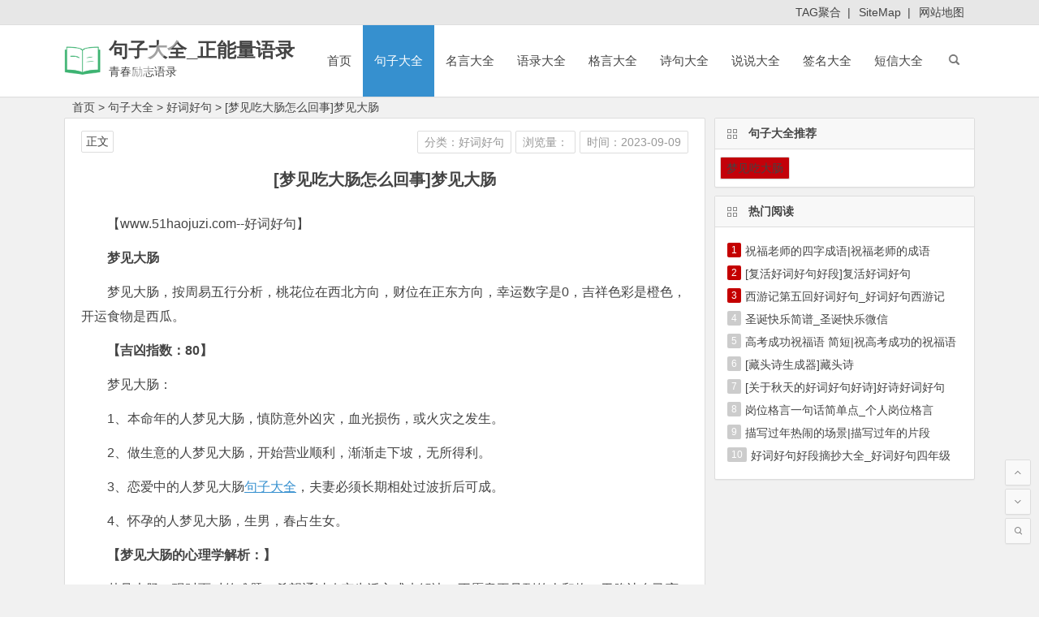

--- FILE ---
content_type: text/html; charset=utf-8
request_url: https://www.51haojuzi.com/haocihaoju/80101.html
body_size: 7284
content:
<!DOCTYPE html>
<html lang="zh-CN">
    <head>
        <meta charset="UTF-8">
        <meta name="viewport" content="width=device-width, initial-scale=1.0, minimum-scale=1.0, maximum-scale=1.0, user-scalable=no">
        <meta http-equiv="Cache-Control" content="no-transform" />
        <meta http-equiv="Cache-Control" content="no-siteapp" />
        		<title>[梦见吃大肠怎么回事]梦见大肠</title>
		<meta name="keywords" content="[梦见吃大肠怎么回事]梦见大肠,梦见吃大肠"/>
		<meta name="description" content="[梦见吃大肠怎么回事]梦见大肠,梦见大肠梦见大肠，按周易五行分析，桃花位在西北方向，财位在正东方向，幸运数字是0，吉祥色彩是橙色，开运食物是西瓜。【吉凶指数：80】梦见大肠：1、本命年的人梦见大肠，慎防意外凶灾，血光损伤，或火灾之发生。2、做生意的人梦见大肠，开始营业顺利，渐渐走下坡，无所得利。3、恋爱中的人梦见大肠句"/>
      	<meta name="doc-title" content="[梦见吃大肠怎么回事]梦见大肠" />
        <meta property="og:description" content="[梦见吃大肠怎么回事]梦见大肠,梦见大肠梦见大肠，按周易五行分析，桃花位在西北方向，财位在正东方向，幸运数字是0，吉祥色彩是橙色，开运食物是西瓜。【吉凶指数：80】梦见大肠：1、本命年的人梦见大肠，慎防意外凶灾，血光损伤，或火灾之发生。2、做生意的人梦见大肠，开始营业顺利，渐渐走下坡，无所得利。3、恋爱中的人梦见大肠句">
        <meta property="og:type" content="acticle">
        <meta property="og:locale" content="zh-CN" />
        <meta property="og:site_name" content="句子大全_正能量语录">
        <meta property="og:title" content="[梦见吃大肠怎么回事]梦见大肠">
        <meta property="og:url" content="https://www.51haojuzi.com/haocihaoju/80101.html" />
        <meta property="og:image" content="">
      	<meta property="bytedance:published_time" content="2023-09-09T09:00:02+08:00" />
        <meta property="bytedance:lrDate_time" content="2023-09-09T09:00:02+08:00" />
        <meta property="bytedance:updated_time" content="2023-09-09T09:00:02+08:00" />
        <link rel="shortcut icon" href="/statics/images/images_sn/logo.ico">
        <link rel="apple-touch-icon" sizes="114x114" href="/statics/images/images_sn/logo.png" />
        <link rel='stylesheet' id='begin-style-css' href='/statics/css/css_sn/style.css' type='text/css' media='all' />
        <link rel='stylesheet' id='fonts-css' href='/statics/css/css_sn/fonts.css' type='text/css' media='all' />
      	<script type='text/javascript' src='/statics/js/js_sn/jquery.min.js?ver=1.10.1'></script>
      	<script type='text/javascript' src='/statics/js/js_sn/begin-script.js?ver=2020/06/15'></script>
		<script type="text/javascript" src="/statics/js/js_sn/base.js"></script>
      	<script type="text/javascript">topAction();</script>
        <link rel="canonical" href="https://www.51haojuzi.com/haocihaoju/80101.html" />		
		<base target="_blank" />
    </head>
    <body class="post-template-default single single-post postid-161658 single-format-standard">
        <div id="page" class="hfeed site">
            <header id="masthead" class="site-header site-header-s">
                <div id="header-main" class="header-main">
                    <nav id="header-top">
                        <div class="nav-top">
                            <div class="menu-1-container">
                                <ul id="menu-1" class="top-menu">
									<li id="menu-item-16307" class="menu-item menu-item-type-custom menu-item-object-custom menu-item-16307"><a href="/tags.html">TAG聚合</a>&nbsp;&nbsp;|</li>
                                    <li id="menu-item-16307" class="menu-item menu-item-type-custom menu-item-object-custom menu-item-16307"><a href="/sitemaps.xml">SiteMap</a>&nbsp;&nbsp;|</li>
									<li id="menu-item-16307" class="menu-item menu-item-type-custom menu-item-object-custom menu-item-16307"><a href="/sitemaps.html">网站地图</a></li> 
                                </ul>
                            </div>
                        </div>
                    </nav>
                    <!-- #top-header -->
                    <div id="menu-container">
                        <div id="navigation-top">
                            <span class="nav-search"></span>
                            <span class="mobile-login show-layer" data-show-layer="login-layer" role="button">
                                <i class="be be-timerauto"></i>
                            </span>
                            <div class="logo-small">
                                <a href="/"><img src="/statics/images/images_sn/logo.png" alt="logo" /></a>
                            </div>
                            <div class="logo-site">
                                <p class="site-title"><a href="/" title="句子大全_正能量语录" rel="home">句子大全_正能量语录</a></p>
                                <p class="site-description">青春励志语录</p>
                            </div>
                            <!-- .logo-site -->
                            <div id="site-nav-wrap">
                                <div id="sidr-close">
                                    <span id="sidr-close" class="toggle-sidr-close">×</span>
                                </div>
                                <div id="sidr-menu">
                                    <div class="toggle-sidr-menu">MENU</div>
                                </div>
                                <nav id="site-nav" class="main-nav">
                                    <span id="navigation-toggle" class="bars">
                                        <i class="be be-menu"></i>
                                    </span>
									<span id="navigation-toggle" class="bars">
                                        <a href="/" target="_self"><i class="be becategory"></i></a>
                                    </span>
                                    <div class="menu-%e4%b8%bb%e5%af%bc%e8%88%aa-container">
                                        <ul id="menu-%e4%b8%bb%e5%af%bc%e8%88%aa" class="down-menu nav-menu">
                                            <li id="menu-item-25" class="menu-item menu-item-type-custom menu-item-object-custom current_page_item menu-item-home menu-item-25"><a href="/">首页</a></li>
											                                            <li id="menu-item-8605" class="menu-item menu-item-type-taxonomy menu-item-object-category current-menu-item menu-item-has-children menu-item-8605">
                                                <a href="https://www.51haojuzi.com/juzidaquan/">句子大全</a>
                                                <ul class="sub-menu">
												                                                    <li id="menu-item-8595" class="menu-item menu-item-type-taxonomy menu-item-object-category menu-item-8595"><a href="https://www.51haojuzi.com/weimeidejuzi/">唯美的句子</a></li>
												                                                    <li id="menu-item-8595" class="menu-item menu-item-type-taxonomy menu-item-object-category menu-item-8595"><a href="https://www.51haojuzi.com/shanggandejuzi/">伤感的句子</a></li>
												                                                    <li id="menu-item-8595" class="menu-item menu-item-type-taxonomy menu-item-object-category menu-item-8595"><a href="https://www.51haojuzi.com/xingfudejuzi/">幸福的句子</a></li>
												                                                    <li id="menu-item-8595" class="menu-item menu-item-type-taxonomy menu-item-object-category menu-item-8595"><a href="https://www.51haojuzi.com/aiqingdejuzi/">爱情的句子</a></li>
												                                                    <li id="menu-item-8595" class="menu-item menu-item-type-taxonomy menu-item-object-category menu-item-8595"><a href="https://www.51haojuzi.com/biaobaidejuzi/">表白的句子</a></li>
												                                                    <li id="menu-item-8595" class="menu-item menu-item-type-taxonomy menu-item-object-category menu-item-8595"><a href="https://www.51haojuzi.com/lizhidejuzi/">励志的句子</a></li>
												                                                    <li id="menu-item-8595" class="menu-item menu-item-type-taxonomy menu-item-object-category menu-item-8595"><a href="https://www.51haojuzi.com/zhengnengliangdejuzi/">正能量的句子</a></li>
												                                                    <li id="menu-item-8595" class="menu-item menu-item-type-taxonomy menu-item-object-category menu-item-8595"><a href="https://www.51haojuzi.com/jingdianjuzi/">经典句子</a></li>
												 
                                                </ul>
                                            </li>
											                                            <li id="menu-item-8605" class="menu-item menu-item-type-taxonomy menu-item-object-category menu-item-has-children menu-item-8605">
                                                <a href="https://www.51haojuzi.com/mingyandaquan/">名言大全</a>
                                                <ul class="sub-menu">
												                                                    <li id="menu-item-8595" class="menu-item menu-item-type-taxonomy menu-item-object-category menu-item-8595"><a href="https://www.51haojuzi.com/lizhimingyan/">励志名言</a></li>
												                                                    <li id="menu-item-8595" class="menu-item menu-item-type-taxonomy menu-item-object-category menu-item-8595"><a href="https://www.51haojuzi.com/mingrenmingyan/">名人名言</a></li>
												                                                    <li id="menu-item-8595" class="menu-item menu-item-type-taxonomy menu-item-object-category menu-item-8595"><a href="https://www.51haojuzi.com/mingyanjingju/">名言警句</a></li>
												                                                    <li id="menu-item-8595" class="menu-item menu-item-type-taxonomy menu-item-object-category menu-item-8595"><a href="https://www.51haojuzi.com/dushumingyan/">读书名言</a></li>
												                                                    <li id="menu-item-8595" class="menu-item menu-item-type-taxonomy menu-item-object-category menu-item-8595"><a href="https://www.51haojuzi.com/aiguomingyan/">爱国名言</a></li>
												                                                    <li id="menu-item-8595" class="menu-item menu-item-type-taxonomy menu-item-object-category menu-item-8595"><a href="https://www.51haojuzi.com/yingyumingyan/">英语名言</a></li>
												                                                    <li id="menu-item-8595" class="menu-item menu-item-type-taxonomy menu-item-object-category menu-item-8595"><a href="https://www.51haojuzi.com/jingdianmingyan/">经典名言</a></li>
												 
                                                </ul>
                                            </li>
											                                            <li id="menu-item-8605" class="menu-item menu-item-type-taxonomy menu-item-object-category menu-item-has-children menu-item-8605">
                                                <a href="https://www.51haojuzi.com/yuludaquan/">语录大全</a>
                                                <ul class="sub-menu">
												                                                    <li id="menu-item-8595" class="menu-item menu-item-type-taxonomy menu-item-object-category menu-item-8595"><a href="https://www.51haojuzi.com/jingdianyulu/">经典语录</a></li>
												                                                    <li id="menu-item-8595" class="menu-item menu-item-type-taxonomy menu-item-object-category menu-item-8595"><a href="https://www.51haojuzi.com/mingrenyulu/">名人语录</a></li>
												                                                    <li id="menu-item-8595" class="menu-item menu-item-type-taxonomy menu-item-object-category menu-item-8595"><a href="https://www.51haojuzi.com/lizhiyulu/">励志语录</a></li>
												                                                    <li id="menu-item-8595" class="menu-item menu-item-type-taxonomy menu-item-object-category menu-item-8595"><a href="https://www.51haojuzi.com/zhengnengliangyulu/">正能量语录</a></li>
												                                                    <li id="menu-item-8595" class="menu-item menu-item-type-taxonomy menu-item-object-category menu-item-8595"><a href="https://www.51haojuzi.com/qingganyulu/">情感语录</a></li>
												                                                    <li id="menu-item-8595" class="menu-item menu-item-type-taxonomy menu-item-object-category menu-item-8595"><a href="https://www.51haojuzi.com/xinqingyulu/">心情语录</a></li>
												                                                    <li id="menu-item-8595" class="menu-item menu-item-type-taxonomy menu-item-object-category menu-item-8595"><a href="https://www.51haojuzi.com/aiqingyulu/">爱情语录</a></li>
												                                                    <li id="menu-item-8595" class="menu-item menu-item-type-taxonomy menu-item-object-category menu-item-8595"><a href="https://www.51haojuzi.com/shangganyulu/">伤感语录</a></li>
												 
                                                </ul>
                                            </li>
											                                            <li id="menu-item-8605" class="menu-item menu-item-type-taxonomy menu-item-object-category menu-item-has-children menu-item-8605">
                                                <a href="https://www.51haojuzi.com/geyandaquan/">格言大全</a>
                                                <ul class="sub-menu">
												                                                    <li id="menu-item-8595" class="menu-item menu-item-type-taxonomy menu-item-object-category menu-item-8595"><a href="https://www.51haojuzi.com/renshenggeyan/">人生格言</a></li>
												                                                    <li id="menu-item-8595" class="menu-item menu-item-type-taxonomy menu-item-object-category menu-item-8595"><a href="https://www.51haojuzi.com/lizhigeyan/">励志格言</a></li>
												                                                    <li id="menu-item-8595" class="menu-item menu-item-type-taxonomy menu-item-object-category menu-item-8595"><a href="https://www.51haojuzi.com/aiqinggeyan/">爱情格言</a></li>
												                                                    <li id="menu-item-8595" class="menu-item menu-item-type-taxonomy menu-item-object-category menu-item-8595"><a href="https://www.51haojuzi.com/jingdiangeyan/">经典格言</a></li>
												                                                    <li id="menu-item-8595" class="menu-item menu-item-type-taxonomy menu-item-object-category menu-item-8595"><a href="https://www.51haojuzi.com/yingyugeyan/">英语格言</a></li>
												 
                                                </ul>
                                            </li>
											                                            <li id="menu-item-8605" class="menu-item menu-item-type-taxonomy menu-item-object-category menu-item-has-children menu-item-8605">
                                                <a href="https://www.51haojuzi.com/shijudaquan/">诗句大全</a>
                                                <ul class="sub-menu">
												                                                    <li id="menu-item-8595" class="menu-item menu-item-type-taxonomy menu-item-object-category menu-item-8595"><a href="https://www.51haojuzi.com/jierishiju/">节日诗句</a></li>
												                                                    <li id="menu-item-8595" class="menu-item menu-item-type-taxonomy menu-item-object-category menu-item-8595"><a href="https://www.51haojuzi.com/xiejingshiju/">写景诗句</a></li>
												                                                    <li id="menu-item-8595" class="menu-item menu-item-type-taxonomy menu-item-object-category menu-item-8595"><a href="https://www.51haojuzi.com/shuqingshiju/">抒情诗句</a></li>
												                                                    <li id="menu-item-8595" class="menu-item menu-item-type-taxonomy menu-item-object-category menu-item-8595"><a href="https://www.51haojuzi.com/aiguoshiju/">爱国诗句</a></li>
												 
                                                </ul>
                                            </li>
											                                            <li id="menu-item-8605" class="menu-item menu-item-type-taxonomy menu-item-object-category menu-item-has-children menu-item-8605">
                                                <a href="https://www.51haojuzi.com/shuoshuodaquan/">说说大全</a>
                                                <ul class="sub-menu">
												                                                    <li id="menu-item-8595" class="menu-item menu-item-type-taxonomy menu-item-object-category menu-item-8595"><a href="https://www.51haojuzi.com/shuoshuoxinqingduanyu/">说说心情短语</a></li>
												                                                    <li id="menu-item-8595" class="menu-item menu-item-type-taxonomy menu-item-object-category menu-item-8595"><a href="https://www.51haojuzi.com/shangganshuoshuo/">伤感说说</a></li>
												                                                    <li id="menu-item-8595" class="menu-item menu-item-type-taxonomy menu-item-object-category menu-item-8595"><a href="https://www.51haojuzi.com/shuoshuodaitupian/">说说带图片</a></li>
												                                                    <li id="menu-item-8595" class="menu-item menu-item-type-taxonomy menu-item-object-category menu-item-8595"><a href="https://www.51haojuzi.com/kongjianshuoshuo/">空间说说</a></li>
												                                                    <li id="menu-item-8595" class="menu-item menu-item-type-taxonomy menu-item-object-category menu-item-8595"><a href="https://www.51haojuzi.com/jingdianshuoshuo/">经典说说</a></li>
												                                                    <li id="menu-item-8595" class="menu-item menu-item-type-taxonomy menu-item-object-category menu-item-8595"><a href="https://www.51haojuzi.com/gaoxiaoshuoshuo/">搞笑说说</a></li>
												                                                    <li id="menu-item-8595" class="menu-item menu-item-type-taxonomy menu-item-object-category menu-item-8595"><a href="https://www.51haojuzi.com/gexingshuoshuo/">个性说说</a></li>
												 
                                                </ul>
                                            </li>
											                                            <li id="menu-item-8605" class="menu-item menu-item-type-taxonomy menu-item-object-category menu-item-has-children menu-item-8605">
                                                <a href="https://www.51haojuzi.com/qianmingdaquan/">签名大全</a>
                                                <ul class="sub-menu">
												                                                    <li id="menu-item-8595" class="menu-item menu-item-type-taxonomy menu-item-object-category menu-item-8595"><a href="https://www.51haojuzi.com/gexingqianming/">个性签名</a></li>
												                                                    <li id="menu-item-8595" class="menu-item menu-item-type-taxonomy menu-item-object-category menu-item-8595"><a href="https://www.51haojuzi.com/qqgexingqianming/">QQ个性签名</a></li>
												                                                    <li id="menu-item-8595" class="menu-item menu-item-type-taxonomy menu-item-object-category menu-item-8595"><a href="https://www.51haojuzi.com/shanggangexingqianming/">伤感个性签名</a></li>
												                                                    <li id="menu-item-8595" class="menu-item menu-item-type-taxonomy menu-item-object-category menu-item-8595"><a href="https://www.51haojuzi.com/gaoxiaogexingqianming/">搞笑个性签名</a></li>
												                                                    <li id="menu-item-8595" class="menu-item menu-item-type-taxonomy menu-item-object-category menu-item-8595"><a href="https://www.51haojuzi.com/lizhigexingqianming/">励志个性签名</a></li>
												                                                    <li id="menu-item-8595" class="menu-item menu-item-type-taxonomy menu-item-object-category menu-item-8595"><a href="https://www.51haojuzi.com/nvshenggexingqianming/">女生个性签名</a></li>
												                                                    <li id="menu-item-8595" class="menu-item menu-item-type-taxonomy menu-item-object-category menu-item-8595"><a href="https://www.51haojuzi.com/xingfugexingqianming/">幸福个性签名</a></li>
												                                                    <li id="menu-item-8595" class="menu-item menu-item-type-taxonomy menu-item-object-category menu-item-8595"><a href="https://www.51haojuzi.com/qinglvgexingqianming/">情侣个性签名</a></li>
												 
                                                </ul>
                                            </li>
											                                            <li id="menu-item-8605" class="menu-item menu-item-type-taxonomy menu-item-object-category menu-item-has-children menu-item-8605">
                                                <a href="https://www.51haojuzi.com/duanxindaquan/">短信大全</a>
                                                <ul class="sub-menu">
												                                                    <li id="menu-item-8595" class="menu-item menu-item-type-taxonomy menu-item-object-category menu-item-8595"><a href="https://www.51haojuzi.com/chunjieduanxin/">春节短信</a></li>
												                                                    <li id="menu-item-8595" class="menu-item menu-item-type-taxonomy menu-item-object-category menu-item-8595"><a href="https://www.51haojuzi.com/qingrenjieduanxin/">情人节短信</a></li>
												                                                    <li id="menu-item-8595" class="menu-item menu-item-type-taxonomy menu-item-object-category menu-item-8595"><a href="https://www.51haojuzi.com/yuanxiaojieduanxin/">元宵节短信</a></li>
												                                                    <li id="menu-item-8595" class="menu-item menu-item-type-taxonomy menu-item-object-category menu-item-8595"><a href="https://www.51haojuzi.com/shengriduanxin/">生日短信</a></li>
												                                                    <li id="menu-item-8595" class="menu-item menu-item-type-taxonomy menu-item-object-category menu-item-8595"><a href="https://www.51haojuzi.com/jiehunduanxin/">结婚短信</a></li>
												                                                    <li id="menu-item-8595" class="menu-item menu-item-type-taxonomy menu-item-object-category menu-item-8595"><a href="https://www.51haojuzi.com/funvjieduanxin/">妇女节短信</a></li>
												                                                    <li id="menu-item-8595" class="menu-item menu-item-type-taxonomy menu-item-object-category menu-item-8595"><a href="https://www.51haojuzi.com/yurenjieduanxin/">愚人节短信</a></li>
												                                                    <li id="menu-item-8595" class="menu-item menu-item-type-taxonomy menu-item-object-category menu-item-8595"><a href="https://www.51haojuzi.com/laodongjieduanxin/">劳动节短信</a></li>
												 
                                                </ul>
                                            </li>
											                                        </ul>
                                    </div>
                                    <div id="overlay"></div>
                                </nav>
                            </div>
                            <div class="clear"></div>
                        </div>
                    </div>
                </div>
            </header>
            <!-- #masthead -->
            <div id="search-main">
                <div class="off-search wow fadeInRight animated" data-wow-delay="0.4s"></div>
                <div class="off-search-a"></div>
                				<div class="search-wrap">
                  	<div class="searchbar">
                        <form id="zhanneiform" action="#" onsubmit="window.open('/search/'+$('#searchzhanneiMain').val()+'/');return false;" method="get">
                            <span class="search-input">
                                <input class="swap_value" placeholder="输入本站站内搜索关键词" name="q" id="searchzhanneiMain">
                                <button type="submit" id="searchzhannei" class="search-close">
                                    <i class="be be-baidu">搜索</i>
                                </button>
                            </span>
                        </form>
                    </div>
                    <div class="searchbar">
                        <form id="baiduform" action="#" onsubmit="window.open('https://www.baidu.com/s?si=51haojuzi.com&ct=2097152&word='+$('#searchbaiduMain').val());return false;" method="get">
                            <span class="search-input">
                                <input type="hidden" value="1" name="entry">
                                <input class="swap_value" placeholder="输入百度站内搜索关键词" name="q" id="searchbaiduMain">
                                <button type="submit" id="searchbaidu" class="search-close">
                                    <i class="be be-baidu">百度</i>
                                </button>
                            </span>
                        </form>
                    </div>
                    <div class="searchbar">
                        <form action="https://www.so.com/s" target="_blank" id="so360form">
                            <span class="search-input">
                                <input type="text" autocomplete="on" placeholder="输入360站内搜索关键词" name="q" id="so360_keyword">
                                <button type="submit" id="so360_submit" class="search-close">360</button>
                                <input type="hidden" name="ie" value="utf-8">
                                <input type="hidden" name="src" value="zz_www.51haojuzi.com">
                                <input type="hidden" name="site" value="www.51haojuzi.com">
                                <input type="hidden" name="rg" value="1">
                                <input type="hidden" name="inurl" value="">
                            </span>
                        </form>
                    </div>
                    <div class="searchbar">
                        <form action="https://www.sogou.com/web" target="_blank" name="sogou_queryform">
                            <span class="search-input">
                                <input type="text" placeholder="输入搜狗站内搜索关键词" name="query">
                                <button type="submit" id="sogou_submit" class="search-close" onclick="check_insite_input(document.sogou_queryform, 1)">搜狗</button>
                                <input type="hidden" name="insite" value="www.51haojuzi.com">
                            </span>
                        </form>
                    </div>
					<div class="searchbar">
                        <form method="get" id="searchform" action="https://www.bing.com/search" target="_blank">
                            <span class="search-input">
                                <input type="text" value="" name="q" id="s" placeholder="输入必应站内搜索关键词" required />
								<input type="hidden" name="q1" value="site:www.51haojuzi.com">
                                <button type="submit" id="searchsubmit">
                                    <i class="be be-search">必应</i>
                                </button>
                            </span>
                        </form>
                    </div>
                    <div class="clear"></div>
                    <nav class="search-nav">
                        <h4>搜索热点</h4>
                        <div class="clear"></div>
						<div class="menu-%e6%90%9c%e7%b4%a2%e7%83%ad%e7%82%b9-container"><ul id="menu-%e6%90%9c%e7%b4%a2%e7%83%ad%e7%82%b9" class="search-menu"><li id="menu-item-37027" class="menu-item menu-item-type-post_type menu-item-object-page menu-item-37027"><a href="/">首页</a></li>												
													<li id="menu-item-37028" class="menu-item menu-item-type-taxonomy menu-item-object-category menu-item-37028"><a href="https://www.51haojuzi.com/juzidaquan/">句子大全</a></li>
													<li id="menu-item-37028" class="menu-item menu-item-type-taxonomy menu-item-object-category menu-item-37028"><a href="https://www.51haojuzi.com/mingyandaquan/">名言大全</a></li>
													<li id="menu-item-37028" class="menu-item menu-item-type-taxonomy menu-item-object-category menu-item-37028"><a href="https://www.51haojuzi.com/yuludaquan/">语录大全</a></li>
													<li id="menu-item-37028" class="menu-item menu-item-type-taxonomy menu-item-object-category menu-item-37028"><a href="https://www.51haojuzi.com/geyandaquan/">格言大全</a></li>
													<li id="menu-item-37028" class="menu-item menu-item-type-taxonomy menu-item-object-category menu-item-37028"><a href="https://www.51haojuzi.com/shijudaquan/">诗句大全</a></li>
													<li id="menu-item-37028" class="menu-item menu-item-type-taxonomy menu-item-object-category menu-item-37028"><a href="https://www.51haojuzi.com/shuoshuodaquan/">说说大全</a></li>
													<li id="menu-item-37028" class="menu-item menu-item-type-taxonomy menu-item-object-category menu-item-37028"><a href="https://www.51haojuzi.com/qianmingdaquan/">签名大全</a></li>
													<li id="menu-item-37028" class="menu-item menu-item-type-taxonomy menu-item-object-category menu-item-37028"><a href="https://www.51haojuzi.com/duanxindaquan/">短信大全</a></li>
													<li id="menu-item-37028" class="menu-item menu-item-type-taxonomy menu-item-object-category menu-item-37028"><a href="https://www.51haojuzi.com/biaoyudaquan/">标语大全</a></li>
													<li id="menu-item-37028" class="menu-item menu-item-type-taxonomy menu-item-object-category menu-item-37028"><a href="https://www.51haojuzi.com/zuoyouming/">座右铭</a></li>
													<li id="menu-item-37028" class="menu-item menu-item-type-taxonomy menu-item-object-category menu-item-37028"><a href="https://www.51haojuzi.com/nirenju/">拟人句</a></li>
													<li id="menu-item-37028" class="menu-item menu-item-type-taxonomy menu-item-object-category menu-item-37028"><a href="https://www.51haojuzi.com/paibiju/">排比句</a></li>
													<li id="menu-item-37028" class="menu-item menu-item-type-taxonomy menu-item-object-category menu-item-37028"><a href="https://www.51haojuzi.com/kouhaodaquan/">口号大全</a></li>
													<li id="menu-item-37028" class="menu-item menu-item-type-taxonomy menu-item-object-category menu-item-37028"><a href="https://www.51haojuzi.com/xiehouyudaquan/">歇后语大全</a></li>
													<li id="menu-item-37028" class="menu-item menu-item-type-taxonomy menu-item-object-category menu-item-37028"><a href="https://www.51haojuzi.com/biyuju/">比喻句</a></li>
													<li id="menu-item-37028" class="menu-item menu-item-type-taxonomy menu-item-object-category menu-item-37028"><a href="https://www.51haojuzi.com/jingdiantaici/">经典台词</a></li>
													<li id="menu-item-37028" class="menu-item menu-item-type-taxonomy menu-item-object-category menu-item-37028"><a href="https://www.51haojuzi.com/yanyudaquan/">谚语大全</a></li>
													<li id="menu-item-37028" class="menu-item menu-item-type-taxonomy menu-item-object-category menu-item-37028"><a href="https://www.51haojuzi.com/zaojudaquan/">造句大全</a></li>
												</ul></div>
                    </nav>
                </div>                <div class="off-search-b">
                    <div class="clear"></div>
                </div>
            </div>
            <!--ggs template/search-main-->
			<script type="text/javascript">s1();</script>
            <nav class="breadcrumb">
                <a class="crumbs" href="/">首页</a> > <a href="https://www.51haojuzi.com/juzidaquan/">句子大全</a> > <a href="https://www.51haojuzi.com/haocihaoju/">好词好句</a> > <a href="https://www.51haojuzi.com/haocihaoju/80101.html">[梦见吃大肠怎么回事]梦见大肠</a>
            </nav>
            <div id="content" class="site-content">
                <div id="primary" class="content-area">
                    <main id="main" class="site-main" role="main">
                        <article id="post-161658" class="post-161658 post type-post status-publish format-standard hentry category-jdyl oso">
                            <header class="entry-header">
                                <h1 class="entry-title">[梦见吃大肠怎么回事]梦见大肠</h1>
                            </header>
                            <!-- .entry-header -->
                            <!--ggs template/content-->
                            <div class="entry-content">
                                <ul class="single-meta">
                                    <li class="print"><a href="https://www.51haojuzi.com/haocihaoju/" class="mcolor">分类：好词好句</a></li>
									<li class="views"><i class="be be-eye"></i>浏览量：<span id="hits"></span></li>
									<li class="comment"><a href="javascript:void(0);" rel="external nofollow"><i class="be be-speechbubble"></i>时间：2023-09-09</a></li>
                                </ul>
                                <ul id="fontsize">
                                    <li>正文</li>
                                </ul>
                                <div class="single-cat-tag">
                                    <div class="single-cat">
                                        TAG标签：																				<a href="/k/mengjianchidachang/" rel="category tag">梦见吃大肠</a>
																				                                    </div>
                                </div>
                                <div class="single-content doc-content">
<p>【www.51haojuzi.com--好词好句】</p>
<p><strong>梦见大肠</strong></p>
<p>梦见大肠，按周易五行分析，桃花位在西北方向，财位在正东方向，幸运数字是0，吉祥色彩是橙色，开运食物是西瓜。</p>
<p><strong>【吉凶指数：80】</strong></p>
<p>梦见大肠：</p>
<p>1、本命年的人梦见大肠，慎防意外凶灾，血光损伤，或火灾之发生。</p>
<p>2、做生意的人梦见大肠，开始营业顺利，渐渐走下坡，无所得利。</p>
<p>3、恋爱中的人梦见大肠<u><a href="https://www.51haojuzi.com/juzidaquan/" target="_blank" class="keylink">句子大全</a></u>，夫妻必须长期相处过波折后可成。</p>
<p>4、怀孕的人梦见大肠，生男，春占生女。</p>
<p><strong>【梦见大肠的心理学解析：】</strong></p>
<p>梦见大肠，现时面对的难题，希望通过改变生活方式来解决！不愿意再见到的人和物，干脆让自己离得远远得好了！装修、搬家，甚至换一个居住的城市的状况都有机会出现！</p>
<p><strong>【梦见大肠的宜忌：】</strong></p>
<p>宜：宜还信用卡，宜早退，宜自省。</p>
<p>忌：忌骑电动车，忌醉酒，忌捐款。</p><p>本文来源：<a href="https://www.51haojuzi.com/haocihaoju/80101.html">https://www.51haojuzi.com/haocihaoju/80101.html</a></p>                                    
                                    <!--ggs-->
                                </div>                              	
                                <div class="clear"></div>
                            </div>
                            <!-- .entry-content -->
                        </article>
                      	<script type="text/javascript">s("download_bottom");</script>
                      	<div class="clear"></div>
                        <!-- #post -->
                        <div class="single-tag"></div>
						<script type="text/javascript">s2();</script>
                        <div class="authorbio wow fadeInUp" data-wow-delay="0.3s">
                            <img src="/statics/images/images_sn/fb4c706193115fe86e344e963d4206ca.png" alt="avatar" class="avatar avatar-128" height="128" width="128">
                            <ul class="spostinfo">
								<li><strong>版权声明：</strong><a href="https://www.51haojuzi.com/haocihaoju/80101.html" title="[梦见吃大肠怎么回事]梦见大肠" rel="author">《[梦见吃大肠怎么回事]梦见大肠》</a>发表于 2023-09-09<i class="i-time">日</i>，共 576 字。</li>
								<li class="reprinted"><strong>转载请注明：</strong><a href="https://www.51haojuzi.com/haocihaoju/80101.html" rel="bookmark" title="https://www.51haojuzi.com/haocihaoju/80101.html">https://www.51haojuzi.com/haocihaoju/80101.html</a></li>
                            </ul>
                            <div class="clear"></div>
                        </div>
						<script type="text/javascript">s3();</script>
                        <div id="related-img" class="wow fadeInUp" data-wow-delay="0.3s">
																					<div class="r4">
                                <div class="related-site">
                                    <figure class="related-site-img">
                                        <a href="https://www.51haojuzi.com/haocihaoju/81340.html"><img src="/statics/images/images_sn/logo.png" alt="[留学韩国一年费用]留学韩国的费用" title="[留学韩国一年费用]留学韩国的费用" /></a>
                                    </figure>
                                    <div class="related-title">
                                        <a href="https://www.51haojuzi.com/haocihaoju/81340.html" title="[留学韩国一年费用]留学韩国的费用">[留学韩国一年费用]留学韩国的费用</a>
                                    </div>
                                </div>
                            </div>
														<div class="r4">
                                <div class="related-site">
                                    <figure class="related-site-img">
                                        <a href="https://www.51haojuzi.com/haocihaoju/81339.html"><img src="/statics/images/images_sn/logo.png" alt="【日本留学中介多少钱】日本留学需要多少钱" title="【日本留学中介多少钱】日本留学需要多少钱" /></a>
                                    </figure>
                                    <div class="related-title">
                                        <a href="https://www.51haojuzi.com/haocihaoju/81339.html" title="【日本留学中介多少钱】日本留学需要多少钱">【日本留学中介多少钱】日本留学需要多少钱</a>
                                    </div>
                                </div>
                            </div>
														<div class="r4">
                                <div class="related-site">
                                    <figure class="related-site-img">
                                        <a href="https://www.51haojuzi.com/haocihaoju/81338.html"><img src="/statics/images/images_sn/logo.png" alt="[高中毕业去国外留学]高中毕业留学攻略" title="[高中毕业去国外留学]高中毕业留学攻略" /></a>
                                    </figure>
                                    <div class="related-title">
                                        <a href="https://www.51haojuzi.com/haocihaoju/81338.html" title="[高中毕业去国外留学]高中毕业留学攻略">[高中毕业去国外留学]高中毕业留学攻略</a>
                                    </div>
                                </div>
                            </div>
														<div class="r4">
                                <div class="related-site">
                                    <figure class="related-site-img">
                                        <a href="https://www.51haojuzi.com/haocihaoju/81336.html"><img src="/statics/images/images_sn/logo.png" alt="[新西兰留学好吗]新西兰留学优势" title="[新西兰留学好吗]新西兰留学优势" /></a>
                                    </figure>
                                    <div class="related-title">
                                        <a href="https://www.51haojuzi.com/haocihaoju/81336.html" title="[新西兰留学好吗]新西兰留学优势">[新西兰留学好吗]新西兰留学优势</a>
                                    </div>
                                </div>
                            </div>
														                                                        
                            <div class="clear"></div>
                        </div>
						<script type="text/javascript">s4();</script>
						<nav class="nav-single wow fadeInUp" data-wow-delay="0.3s">
							<a href="https://www.51haojuzi.com/haocihaoju/80100.html" rel="prev"><span class="meta-nav"><span class="post-nav"><i class="be be-arrowleft"></i> 上一篇</span><br/>【梦见玻璃碎了】梦见勃起</span></a><a href="https://www.51haojuzi.com/haocihaoju/80102.html" rel="next"><span class="meta-nav"><span class="post-nav">下一篇 <i class="be be-arrowright"></i></span><br/>[梦见牛角顶我]梦见牛角</span></a><div class="clear"></div>
						</nav>  
						<script type="text/javascript">s5();</script>
                    </main>
                    <!-- .site-main -->
                </div>
                <!-- .content-area -->
                <div id="sidebar" class="widget-area all-sidebar">
					<aside id="cx_tag_cloud-5" class="widget cx_tag_cloud wow fadeInUp" data-wow-delay="0.3s">
                        <h3 class="widget-title">
                            <span class="title-i">
                                <span class="title-i-t"></span>
                                <span class="title-i-b"></span>
                                <span class="title-i-b"></span>
                                <span class="title-i-t"></span>
                            </span>
                            句子大全推荐
                        </h3>
                        <div class="tagcloud">
														                          								<a href="/k/mengjianchidachang/" class="tag-cloud-link tag-link-80 tag-link-position-1" style="font-size: 14px;">梦见吃大肠</a>
														                            <div class="clear"></div>
                        </div>
                        <div class="clear"></div>
                    </aside>					
																				<div class="clear"></div>
					<script type="text/javascript">s8();</script>
                    <aside id="hot_commend-2" class="widget hot_commend wow fadeInUp" data-wow-delay="0.3s">
                        <h3 class="widget-title">
                            <span class="title-i">
                                <span class="title-i-t"></span>
                                <span class="title-i-b"></span>
                                <span class="title-i-b"></span>
                                <span class="title-i-t"></span>
                            </span>
                            热门阅读
                        </h3>
                        <div class="post_cat">
                            <ul>
																								<li><span class="new-title"><span class='li-number'>1</span><a href="https://www.51haojuzi.com/haocihaoju/14482.html" rel="bookmark">祝福老师的四字成语|祝福老师的成语</a></span></li>
																<li><span class="new-title"><span class='li-number'>2</span><a href="https://www.51haojuzi.com/haocihaoju/37358.html" rel="bookmark">[复活好词好句好段]复活好词好句</a></span></li>
																<li><span class="new-title"><span class='li-number'>3</span><a href="https://www.51haojuzi.com/haocihaoju/39043.html" rel="bookmark">西游记第五回好词好句_好词好句西游记</a></span></li>
																<li><span class="new-title"><span class='li-numbers'>4</span><a href="https://www.51haojuzi.com/haocihaoju/17358.html" rel="bookmark">圣诞快乐简谱_圣诞快乐微信</a></span></li>
																<li><span class="new-title"><span class='li-numbers'>5</span><a href="https://www.51haojuzi.com/haocihaoju/14299.html" rel="bookmark">高考成功祝福语 简短|祝高考成功的祝福语</a></span></li>
																<li><span class="new-title"><span class='li-numbers'>6</span><a href="https://www.51haojuzi.com/haocihaoju/16129.html" rel="bookmark">[藏头诗生成器]藏头诗</a></span></li>
																<li><span class="new-title"><span class='li-numbers'>7</span><a href="https://www.51haojuzi.com/haocihaoju/39035.html" rel="bookmark">[关于秋天的好词好句好诗]好诗好词好句</a></span></li>
																<li><span class="new-title"><span class='li-numbers'>8</span><a href="https://www.51haojuzi.com/haocihaoju/37347.html" rel="bookmark">岗位格言一句话简单点_个人岗位格言</a></span></li>
																<li><span class="new-title"><span class='li-numbers'>9</span><a href="https://www.51haojuzi.com/haocihaoju/61758.html" rel="bookmark">描写过年热闹的场景|描写过年的片段</a></span></li>
																<li><span class="new-title"><span class='li-numbers'>10</span><a href="https://www.51haojuzi.com/haocihaoju/39033.html" rel="bookmark">好词好句好段摘抄大全_好词好句四年级</a></span></li>
																                                
                            </ul>
                        </div>
                        <div class="clear"></div>
                    </aside>
					<script type="text/javascript">s9();</script>
                </div>
                <div class="clear"></div>
            </div>
            <!-- .site-content -->
            <div class="clear"></div>
            			<footer id="colophon" class="site-footer" role="contentinfo">
                <div class="site-info">
                    <span style="font-size: 14pt;">Copyright © <a href="/"><strong>句子大全网</strong></a> 版权所有.</span>				
                    <span class="add-info"><span style="font-size: 14pt;">句子大全网汇集了青春励志语录,正能量语录,情感语录,还有古今中外的名人经典语录,诗句大全,说说大全等。交换友链微信：1072403053</span></span>
					<span class="add-info"><span style="font-size: 14pt;">免责声明 :本网站尊重并保护知识产权,根据《信息网络传播权保护条例》,如果我们转载的作品侵犯了您的权利,请在一个月内通知我们,我们会及时删除。<script type="text/javascript">tj();</script></span></span>
									</div>
                <!-- .site-info -->
            </footer>
            <!-- .site-footer -->
            <ul id="scroll">
                <li><a class="scroll-h" title="返回顶部"><i class="be bearrow-up"></i></a></li>
                <li><a class="scroll-b" title="转到底部"><i class="be bearrow-down"></i></a></li>
                <li><a class="scroll-search" title="搜索"><i class="be besearch"></i></a></li>
            </ul>
			<script>
			//移除导航显示bug
			$(function(){
				$(".dropdown-toggle").css("display","none");
			});
			</script>        </div>		
		<script language="JavaScript" src="https://www.51haojuzi.com/api.php?op=count&id=80101&modelid=1"></script>
<script type="text/javascript">bottomAction();</script>      
    </body>
</html>